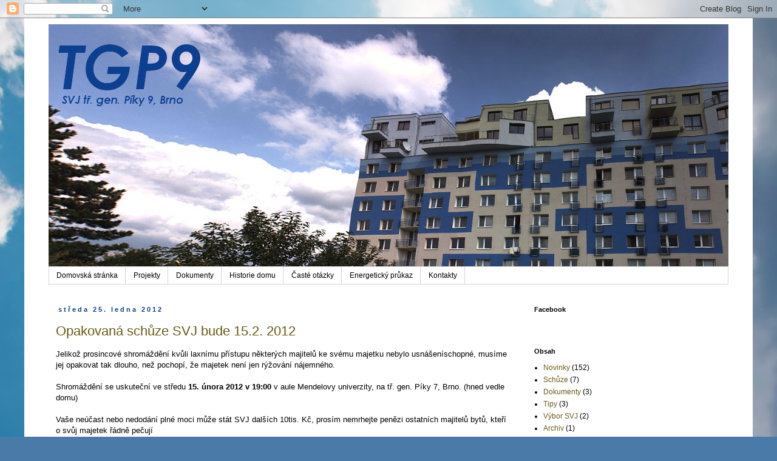

--- FILE ---
content_type: text/plain
request_url: https://www.google-analytics.com/j/collect?v=1&_v=j102&a=1260744015&t=pageview&_s=1&dl=https%3A%2F%2Fwww.tgp9.net%2F2012%2F01%2F&ul=en-us%40posix&dt=TGP9%3A%20ledna%202012&sr=1280x720&vp=1280x720&_utma=259397519.2087752373.1769933852.1769933852.1769933852.1&_utmz=259397519.1769933852.1.1.utmccn%3D(direct)%7Cutmcsr%3D(direct)%7Cutmcmd%3D(none)&_utmht=1769933851822&_u=IQBCAEABAAAAACAAI~&jid=1369077904&gjid=1996582294&cid=2087752373.1769933852&tid=UA-1262446-4&_gid=1831870368.1769933852&_r=1&_slc=1&z=1504536576
body_size: -449
content:
2,cG-E50R2B3V13